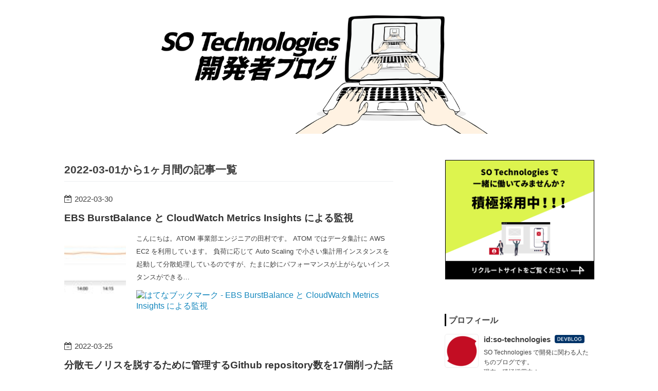

--- FILE ---
content_type: text/html; charset=utf-8
request_url: https://developer.so-tech.co.jp/archive/2022/03
body_size: 9083
content:
<!DOCTYPE html>
<html
  lang="ja"

data-admin-domain="//blog.hatena.ne.jp"
data-admin-origin="https://blog.hatena.ne.jp"
data-author="so-technologies"
data-avail-langs="ja en"
data-blog="so-tech.hatenablog.com"
data-blog-host="so-tech.hatenablog.com"
data-blog-is-public="1"
data-blog-name="SO Technologies 開発者ブログ"
data-blog-owner="so-technologies"
data-blog-show-ads=""
data-blog-show-sleeping-ads=""
data-blog-uri="https://developer.so-tech.co.jp/"
data-blog-uuid="26006613784867181"
data-blogs-uri-base="https://developer.so-tech.co.jp"
data-brand="devblog"
data-data-layer="{&quot;hatenablog&quot;:{&quot;admin&quot;:{},&quot;analytics&quot;:{&quot;brand_property_id&quot;:&quot;&quot;,&quot;measurement_id&quot;:&quot;G-1NMLZE9NYJ&quot;,&quot;non_sampling_property_id&quot;:&quot;&quot;,&quot;property_id&quot;:&quot;UA-143068712-2&quot;,&quot;separated_property_id&quot;:&quot;UA-29716941-25&quot;},&quot;blog&quot;:{&quot;blog_id&quot;:&quot;26006613784867181&quot;,&quot;content_seems_japanese&quot;:&quot;true&quot;,&quot;disable_ads&quot;:&quot;custom_domain&quot;,&quot;enable_ads&quot;:&quot;false&quot;,&quot;enable_keyword_link&quot;:&quot;false&quot;,&quot;entry_show_footer_related_entries&quot;:&quot;true&quot;,&quot;force_pc_view&quot;:&quot;true&quot;,&quot;is_public&quot;:&quot;true&quot;,&quot;is_responsive_view&quot;:&quot;true&quot;,&quot;is_sleeping&quot;:&quot;false&quot;,&quot;lang&quot;:&quot;ja&quot;,&quot;name&quot;:&quot;SO Technologies \u958b\u767a\u8005\u30d6\u30ed\u30b0&quot;,&quot;owner_name&quot;:&quot;so-technologies&quot;,&quot;uri&quot;:&quot;https://developer.so-tech.co.jp/&quot;},&quot;brand&quot;:&quot;devblog&quot;,&quot;page_id&quot;:&quot;archive&quot;,&quot;permalink_entry&quot;:null,&quot;pro&quot;:&quot;pro&quot;,&quot;router_type&quot;:&quot;blogs&quot;}}"
data-device="pc"
data-dont-recommend-pro="false"
data-global-domain="https://hatena.blog"
data-globalheader-color="b"
data-globalheader-type="pc"
data-has-touch-view="1"
data-help-url="https://help.hatenablog.com"
data-hide-header="1"
data-no-suggest-touch-view="1"
data-page="archive"
data-parts-domain="https://hatenablog-parts.com"
data-plus-available="1"
data-pro="true"
data-router-type="blogs"
data-sentry-dsn="https://03a33e4781a24cf2885099fed222b56d@sentry.io/1195218"
data-sentry-environment="production"
data-sentry-sample-rate="0.1"
data-static-domain="https://cdn.blog.st-hatena.com"
data-version="c8e029e80aa44b5e077de945968261"



  itemscope
  itemtype="http://schema.org/Blog"


  data-initial-state="{}"

  >
  <head prefix="og: http://ogp.me/ns# fb: http://ogp.me/ns/fb#">

  
    
  

  
  <meta name="viewport" content="width=device-width, initial-scale=1.0" />


  


  

  <meta name="robots" content="max-image-preview:large" />


  <meta charset="utf-8"/>
  <meta http-equiv="X-UA-Compatible" content="IE=7; IE=9; IE=10; IE=11" />
  <title>2022-03-01から1ヶ月間の記事一覧 - SO Technologies 開発者ブログ</title>

  
  <link rel="canonical" href="https://developer.so-tech.co.jp/archive/2022/03"/>



  

<meta itemprop="name" content="2022-03-01から1ヶ月間の記事一覧 - SO Technologies 開発者ブログ"/>

  <meta itemprop="image" content="https://cdn.user.blog.st-hatena.com/default_entry_og_image/158416841/1627880082864796"/>


  <meta property="og:title" content="2022-03-01から1ヶ月間の記事一覧 - SO Technologies 開発者ブログ"/>
<meta property="og:type" content="blog"/>
  <meta property="og:url" content="https://developer.so-tech.co.jp/archive/2022/03"/>

  
  
  
  <meta property="og:image" content="https://cdn.image.st-hatena.com/image/scale/f235bba3d036835923a4ede35c3aeb3e7662e0ef/backend=imagemagick;enlarge=0;height=1000;version=1;width=1200/https%3A%2F%2Fcdn.user.blog.st-hatena.com%2Fdefault_entry_og_image%2F158416841%2F1627880082864796"/>

<meta property="og:image:alt" content="2022-03-01から1ヶ月間の記事一覧 - SO Technologies 開発者ブログ"/>
  <meta property="og:description" content="中堅・中小企業向けマーケティングテクノロジーの提供をしているSO Technologies で、プロダクト開発に関わる人たちのブログです。 現在、積極採用中！" />
<meta property="og:site_name" content="SO Technologies 開発者ブログ"/>

    <meta name="twitter:card" content="summary" />  <meta name="twitter:title" content="2022-03-01から1ヶ月間の記事一覧 - SO Technologies 開発者ブログ" />  <meta name="twitter:description" content="中堅・中小企業向けマーケティングテクノロジーの提供をしているSO Technologies で、プロダクト開発に関わる人たちのブログです。 現在、積極採用中！" />  <meta name="twitter:app:name:iphone" content="はてなブログアプリ" />
  <meta name="twitter:app:id:iphone" content="583299321" />
  <meta name="twitter:app:url:iphone" content="hatenablog:///open?uri=https%3A%2F%2Fdeveloper.so-tech.co.jp%2Farchive%2F2022%2F03" />
  
    <meta name="google-site-verification" content="STiYoddGurq5cj4ShiMXcUEOQBh_-_Ti6jlsN2Bi9xI" />


  
<script
  id="embed-gtm-data-layer-loader"
  data-data-layer-page-specific=""
>
(function() {
  function loadDataLayer(elem, attrName) {
    if (!elem) { return {}; }
    var json = elem.getAttribute(attrName);
    if (!json) { return {}; }
    return JSON.parse(json);
  }

  var globalVariables = loadDataLayer(
    document.documentElement,
    'data-data-layer'
  );
  var pageSpecificVariables = loadDataLayer(
    document.getElementById('embed-gtm-data-layer-loader'),
    'data-data-layer-page-specific'
  );

  var variables = [globalVariables, pageSpecificVariables];

  if (!window.dataLayer) {
    window.dataLayer = [];
  }

  for (var i = 0; i < variables.length; i++) {
    window.dataLayer.push(variables[i]);
  }
})();
</script>

<!-- Google Tag Manager -->
<script>(function(w,d,s,l,i){w[l]=w[l]||[];w[l].push({'gtm.start':
new Date().getTime(),event:'gtm.js'});var f=d.getElementsByTagName(s)[0],
j=d.createElement(s),dl=l!='dataLayer'?'&l='+l:'';j.async=true;j.src=
'https://www.googletagmanager.com/gtm.js?id='+i+dl;f.parentNode.insertBefore(j,f);
})(window,document,'script','dataLayer','GTM-P4CXTW');</script>
<!-- End Google Tag Manager -->











  <link rel="shortcut icon" href="https://developer.so-tech.co.jp/icon/favicon">
<link rel="apple-touch-icon" href="https://developer.so-tech.co.jp/icon/touch">
<link rel="icon" sizes="192x192" href="https://developer.so-tech.co.jp/icon/link">

  

<link rel="alternate" type="application/atom+xml" title="Atom" href="https://developer.so-tech.co.jp/feed"/>
<link rel="alternate" type="application/rss+xml" title="RSS2.0" href="https://developer.so-tech.co.jp/rss"/>

  
  
  <link rel="author" href="http://www.hatena.ne.jp/so-technologies/">


  

  
      <link rel="preload" href="https://cdn-ak.f.st-hatena.com/images/fotolife/s/so-technologies/20210713/20210713131752.jpg" as="image"/>
      <link rel="preload" href="https://cdn.image.st-hatena.com/image/scale/62401861acb5b6d46862462e02f88680c0847ea0/backend=imagemagick;height=500;quality=80;version=1;width=500/https%3A%2F%2Fcdn-ak.f.st-hatena.com%2Fimages%2Ffotolife%2Fs%2Fso-technologies%2F20220328%2F20220328174614.png" as="image"/>


  
    
<link rel="stylesheet" type="text/css" href="https://cdn.blog.st-hatena.com/css/blog.css?version=c8e029e80aa44b5e077de945968261"/>

    
  <link rel="stylesheet" type="text/css" href="https://usercss.blog.st-hatena.com/blog_style/26006613784867181/1afa8127a4b87e74fbd301928da713501fafa4f4"/>
  
  

  

  
<script> </script>

  
<style>
  div#google_afc_user,
  div.google-afc-user-container,
  div.google_afc_image,
  div.google_afc_blocklink {
      display: block !important;
  }
</style>


  

  

  

  

</head>

  <body class="page-archive header-image-only enable-bottom-editarea globalheader-off globalheader-ng-enabled">
    

<div id="globalheader-container"
  data-brand="hatenablog"
  style="display: none"
  >
  <iframe id="globalheader" height="37" frameborder="0" allowTransparency="true"></iframe>
</div>


  
  
  

  <div id="container">
    <div id="container-inner">
      <header id="blog-title" data-brand="hatenablog">
  <div id="blog-title-inner" style="background-image: url('https://cdn-ak.f.st-hatena.com/images/fotolife/s/so-technologies/20210713/20210713131752.jpg'); background-position: center 0px;">
    <div id="blog-title-content">
      <h1 id="title"><a href="https://developer.so-tech.co.jp/">SO Technologies 開発者ブログ</a></h1>
      
    </div>
  </div>
</header>

      

      
      



<div id="content">
  <div id="content-inner">
    <div id="wrapper">
      <div id="main">
        <div id="main-inner">
          

          



          

          
            <h2 class="archive-heading">
              2022-03-01から1ヶ月間の記事一覧
            </h2>
          

          
            <div class="archive-entries">
              
                
                  <section class="archive-entry test-archive-entry autopagerize_page_element" data-uuid="13574176438078178908">
<div class="archive-entry-header">
  <div class="date archive-date">
    <a href="https://developer.so-tech.co.jp/archive/2022/03/30" rel="nofollow">
      <time datetime="2022-03-30" title="2022-03-30">
        <span class="date-year">2022</span><span class="hyphen">-</span><span class="date-month">03</span><span class="hyphen">-</span><span class="date-day">30</span>
      </time>
    </a>
  </div>

  <h1 class="entry-title">
    <a class="entry-title-link" href="https://developer.so-tech.co.jp/entry/2022/03/30/171843">EBS BurstBalance と CloudWatch Metrics Insights による監視</a>
    
    
  </h1>
</div>



  <a href="https://developer.so-tech.co.jp/entry/2022/03/30/171843" class="entry-thumb-link">
    <div class="entry-thumb" style="background-image: url('https://cdn.image.st-hatena.com/image/scale/62401861acb5b6d46862462e02f88680c0847ea0/backend=imagemagick;height=500;quality=80;version=1;width=500/https%3A%2F%2Fcdn-ak.f.st-hatena.com%2Fimages%2Ffotolife%2Fs%2Fso-technologies%2F20220328%2F20220328174614.png');">
    </div>
  </a>
<div class="archive-entry-body">
  <p class="entry-description">
    
      こんにちは。ATOM 事業部エンジニアの田村です。 ATOM ではデータ集計に AWS EC2 を利用しています。 負荷に応じて Auto Scaling で小さい集計用インスタンスを起動して分散処理しているのですが、たまに妙にパフォーマンスが上がらないインスタンスができる…
    
  </p>

  
    <div class="archive-entry-tags-wrapper">
  <div class="archive-entry-tags">  </div>
</div>

  

  <span class="social-buttons">
    
    
      <a href="https://b.hatena.ne.jp/entry/s/developer.so-tech.co.jp/entry/2022/03/30/171843" class="bookmark-widget-counter">
        <img src="https://b.hatena.ne.jp/entry/image/https://developer.so-tech.co.jp/entry/2022/03/30/171843" alt="はてなブックマーク - EBS BurstBalance と CloudWatch Metrics Insights による監視" />
      </a>
    

    <span
      class="star-container"
      data-hatena-star-container
      data-hatena-star-url="https://developer.so-tech.co.jp/entry/2022/03/30/171843"
      data-hatena-star-title="EBS BurstBalance と CloudWatch Metrics Insights による監視"
      data-hatena-star-variant="profile-icon"
      data-hatena-star-profile-url-template="https://blog.hatena.ne.jp/{username}/"
    ></span>
  </span>
</div>
</section>
              
                
                  <section class="archive-entry test-archive-entry autopagerize_page_element" data-uuid="13574176438076498748">
<div class="archive-entry-header">
  <div class="date archive-date">
    <a href="https://developer.so-tech.co.jp/archive/2022/03/25" rel="nofollow">
      <time datetime="2022-03-25" title="2022-03-25">
        <span class="date-year">2022</span><span class="hyphen">-</span><span class="date-month">03</span><span class="hyphen">-</span><span class="date-day">25</span>
      </time>
    </a>
  </div>

  <h1 class="entry-title">
    <a class="entry-title-link" href="https://developer.so-tech.co.jp/entry/kichion-04">分散モノリスを脱するために管理するGithub repository数を17個削った話</a>
    
    
  </h1>
</div>



  <a href="https://developer.so-tech.co.jp/entry/kichion-04" class="entry-thumb-link">
    <div class="entry-thumb" style="background-image: url('https://cdn.image.st-hatena.com/image/scale/65b47e208a7e8b70ec9f23ec20eee7428fe43bbe/backend=imagemagick;height=500;quality=80;version=1;width=500/https%3A%2F%2Fcdn.user.blog.st-hatena.com%2Fdefault_entry_og_image%2F158416841%2F1627880082864796');">
    </div>
  </a>
<div class="archive-entry-body">
  <p class="entry-description">
    
      こんにちは、ライクル事業部 エンジニアの菊池@kichionです 現在、ライクルでは大きく2チームで分かれて開発を進めており、私は技術負債解消を行うチームでシステム改善を行っています ライクルでは早すぎたマイクロサービス化によりコードベースが30近いGit…
    
  </p>

  
    <div class="archive-entry-tags-wrapper">
  <div class="archive-entry-tags">
      <span class="archive-entry-tag">
        <a href="https://d.hatena.ne.jp/keyword/github" class="archive-entry-tag-link">
          
          
          <span class="archive-entry-tag-icon">#</span><span class="archive-entry-tag-label">github</span>
        </a>
      </span>
    
      <span class="archive-entry-tag">
        <a href="https://d.hatena.ne.jp/keyword/%E6%8A%80%E8%A1%93%E7%9A%84%E8%B2%A0%E5%82%B5" class="archive-entry-tag-link">
          
          
          <span class="archive-entry-tag-icon">#</span><span class="archive-entry-tag-label">技術的負債</span>
        </a>
      </span>
    
      <span class="archive-entry-tag">
        <a href="https://d.hatena.ne.jp/keyword/%E3%82%B3%E3%83%B3%E3%83%86%E3%82%AD%E3%82%B9%E3%83%88%E5%A2%83%E7%95%8C" class="archive-entry-tag-link">
          
          
          <span class="archive-entry-tag-icon">#</span><span class="archive-entry-tag-label">コンテキスト境界</span>
        </a>
      </span>
    
      <span class="archive-entry-tag">
        <a href="https://d.hatena.ne.jp/keyword/%E3%83%A1%E3%83%B3%E3%83%86%E3%83%8A%E3%83%B3%E3%82%B9" class="archive-entry-tag-link">
          
          
          <span class="archive-entry-tag-icon">#</span><span class="archive-entry-tag-label">メンテナンス</span>
        </a>
      </span>
    
      <span class="archive-entry-tag">
        <a href="https://d.hatena.ne.jp/keyword/%E5%88%86%E6%95%A3%E3%83%A2%E3%83%8E%E3%83%AA%E3%82%B9" class="archive-entry-tag-link">
          
          
          <span class="archive-entry-tag-icon">#</span><span class="archive-entry-tag-label">分散モノリス</span>
        </a>
      </span>
      </div>
</div>

  

  <span class="social-buttons">
    
    
      <a href="https://b.hatena.ne.jp/entry/s/developer.so-tech.co.jp/entry/kichion-04" class="bookmark-widget-counter">
        <img src="https://b.hatena.ne.jp/entry/image/https://developer.so-tech.co.jp/entry/kichion-04" alt="はてなブックマーク - 分散モノリスを脱するために管理するGithub repository数を17個削った話" />
      </a>
    

    <span
      class="star-container"
      data-hatena-star-container
      data-hatena-star-url="https://developer.so-tech.co.jp/entry/kichion-04"
      data-hatena-star-title="分散モノリスを脱するために管理するGithub repository数を17個削った話"
      data-hatena-star-variant="profile-icon"
      data-hatena-star-profile-url-template="https://blog.hatena.ne.jp/{username}/"
    ></span>
  </span>
</div>
</section>
              
                
                  <section class="archive-entry test-archive-entry autopagerize_page_element" data-uuid="13574176438075170349">
<div class="archive-entry-header">
  <div class="date archive-date">
    <a href="https://developer.so-tech.co.jp/archive/2022/03/22" rel="nofollow">
      <time datetime="2022-03-22" title="2022-03-22">
        <span class="date-year">2022</span><span class="hyphen">-</span><span class="date-month">03</span><span class="hyphen">-</span><span class="date-day">22</span>
      </time>
    </a>
  </div>

  <h1 class="entry-title">
    <a class="entry-title-link" href="https://developer.so-tech.co.jp/entry/2022/03/22/103728">AG-Boostで使用している「@coreui/react」について</a>
    
    
  </h1>
</div>



  <a href="https://developer.so-tech.co.jp/entry/2022/03/22/103728" class="entry-thumb-link">
    <div class="entry-thumb" style="background-image: url('https://cdn.image.st-hatena.com/image/scale/65b47e208a7e8b70ec9f23ec20eee7428fe43bbe/backend=imagemagick;height=500;quality=80;version=1;width=500/https%3A%2F%2Fcdn.user.blog.st-hatena.com%2Fdefault_entry_og_image%2F158416841%2F1627880082864796');">
    </div>
  </a>
<div class="archive-entry-body">
  <p class="entry-description">
    
      こんにちは。AG-Boost事業部開発部の宇野です。AG-Boostのサービスはフロントエンドでreactを使って開発しています。その中で「@coreui/react」というライブラリを使用しているのですが、今回はその中でもよく使っているものを紹介したいと思います。 @coreu…
    
  </p>

  
    <div class="archive-entry-tags-wrapper">
  <div class="archive-entry-tags">  </div>
</div>

  

  <span class="social-buttons">
    
    
      <a href="https://b.hatena.ne.jp/entry/s/developer.so-tech.co.jp/entry/2022/03/22/103728" class="bookmark-widget-counter">
        <img src="https://b.hatena.ne.jp/entry/image/https://developer.so-tech.co.jp/entry/2022/03/22/103728" alt="はてなブックマーク - AG-Boostで使用している「@coreui/react」について" />
      </a>
    

    <span
      class="star-container"
      data-hatena-star-container
      data-hatena-star-url="https://developer.so-tech.co.jp/entry/2022/03/22/103728"
      data-hatena-star-title="AG-Boostで使用している「@coreui/react」について"
      data-hatena-star-variant="profile-icon"
      data-hatena-star-profile-url-template="https://blog.hatena.ne.jp/{username}/"
    ></span>
  </span>
</div>
</section>
              
                
                  <section class="archive-entry test-archive-entry autopagerize_page_element" data-uuid="13574176438071480359">
<div class="archive-entry-header">
  <div class="date archive-date">
    <a href="https://developer.so-tech.co.jp/archive/2022/03/14" rel="nofollow">
      <time datetime="2022-03-14" title="2022-03-14">
        <span class="date-year">2022</span><span class="hyphen">-</span><span class="date-month">03</span><span class="hyphen">-</span><span class="date-day">14</span>
      </time>
    </a>
  </div>

  <h1 class="entry-title">
    <a class="entry-title-link" href="https://developer.so-tech.co.jp/entry/2022/03/14/124009">なんとなくのDockerを卒業するために</a>
    
    
  </h1>
</div>



  <a href="https://developer.so-tech.co.jp/entry/2022/03/14/124009" class="entry-thumb-link">
    <div class="entry-thumb" style="background-image: url('https://cdn.image.st-hatena.com/image/scale/748f7b425a46cf42b71030afef42ba2941d80fd4/backend=imagemagick;height=500;quality=80;version=1;width=500/https%3A%2F%2Fcdn-ak.f.st-hatena.com%2Fimages%2Ffotolife%2Fs%2Fso-technologies%2F20220310%2F20220310181223.png');">
    </div>
  </a>
<div class="archive-entry-body">
  <p class="entry-description">
    
      こんにちは。データ戦略室の小宮です。 みなさん、突然ですが「Docker」使ってますか？ 私はここ1年くらいで触り始めた若輩者で日々勉強中です。 先日開催された「なんとなくを卒業するためのDocker入門」に参加してきたのですが、 今まで理解したつもりでい…
    
  </p>

  
    <div class="archive-entry-tags-wrapper">
  <div class="archive-entry-tags">  </div>
</div>

  

  <span class="social-buttons">
    
    
      <a href="https://b.hatena.ne.jp/entry/s/developer.so-tech.co.jp/entry/2022/03/14/124009" class="bookmark-widget-counter">
        <img src="https://b.hatena.ne.jp/entry/image/https://developer.so-tech.co.jp/entry/2022/03/14/124009" alt="はてなブックマーク - なんとなくのDockerを卒業するために" />
      </a>
    

    <span
      class="star-container"
      data-hatena-star-container
      data-hatena-star-url="https://developer.so-tech.co.jp/entry/2022/03/14/124009"
      data-hatena-star-title="なんとなくのDockerを卒業するために"
      data-hatena-star-variant="profile-icon"
      data-hatena-star-profile-url-template="https://blog.hatena.ne.jp/{username}/"
    ></span>
  </span>
</div>
</section>
              
                
                  <section class="archive-entry test-archive-entry autopagerize_page_element" data-uuid="13574176438068719441">
<div class="archive-entry-header">
  <div class="date archive-date">
    <a href="https://developer.so-tech.co.jp/archive/2022/03/08" rel="nofollow">
      <time datetime="2022-03-08" title="2022-03-08">
        <span class="date-year">2022</span><span class="hyphen">-</span><span class="date-month">03</span><span class="hyphen">-</span><span class="date-day">08</span>
      </time>
    </a>
  </div>

  <h1 class="entry-title">
    <a class="entry-title-link" href="https://developer.so-tech.co.jp/entry/2022/03/08/120000">AWS SDK for Go v2 における DynamoDB の扱い方</a>
    
    
  </h1>
</div>



  <a href="https://developer.so-tech.co.jp/entry/2022/03/08/120000" class="entry-thumb-link">
    <div class="entry-thumb" style="background-image: url('https://cdn.image.st-hatena.com/image/scale/771088070df9bae1eb79f417c1e128f6b0654b5e/backend=imagemagick;height=500;quality=80;version=1;width=500/https%3A%2F%2Fcdn-ak.f.st-hatena.com%2Fimages%2Ffotolife%2Fs%2Fso-technologies%2F20220303%2F20220303122723.jpg');">
    </div>
  </a>
<div class="archive-entry-body">
  <p class="entry-description">
    
      妻に描いてもらった Gopher くん こんにちは。ライクル事業部エンジニアの寺戸です。 ライクルではサービスの基盤に AWS を採用しており、 AWS の各サービスを利用して機能を提供しています。 バックエンドの開発には Go を採用しており、 AWS 関連の処理は…
    
  </p>

  
    <div class="archive-entry-tags-wrapper">
  <div class="archive-entry-tags">
      <span class="archive-entry-tag">
        <a href="https://d.hatena.ne.jp/keyword/golang" class="archive-entry-tag-link">
          
          
          <span class="archive-entry-tag-icon">#</span><span class="archive-entry-tag-label">golang</span>
        </a>
      </span>
    
      <span class="archive-entry-tag">
        <a href="https://d.hatena.ne.jp/keyword/SDK" class="archive-entry-tag-link">
          
          
          <span class="archive-entry-tag-icon">#</span><span class="archive-entry-tag-label">SDK</span>
        </a>
      </span>
    
      <span class="archive-entry-tag">
        <a href="https://d.hatena.ne.jp/keyword/DynamoDB" class="archive-entry-tag-link">
          
          
          <span class="archive-entry-tag-icon">#</span><span class="archive-entry-tag-label">DynamoDB</span>
        </a>
      </span>
      </div>
</div>

  

  <span class="social-buttons">
    
    
      <a href="https://b.hatena.ne.jp/entry/s/developer.so-tech.co.jp/entry/2022/03/08/120000" class="bookmark-widget-counter">
        <img src="https://b.hatena.ne.jp/entry/image/https://developer.so-tech.co.jp/entry/2022/03/08/120000" alt="はてなブックマーク - AWS SDK for Go v2 における DynamoDB の扱い方" />
      </a>
    

    <span
      class="star-container"
      data-hatena-star-container
      data-hatena-star-url="https://developer.so-tech.co.jp/entry/2022/03/08/120000"
      data-hatena-star-title="AWS SDK for Go v2 における DynamoDB の扱い方"
      data-hatena-star-variant="profile-icon"
      data-hatena-star-profile-url-template="https://blog.hatena.ne.jp/{username}/"
    ></span>
  </span>
</div>
</section>
              
            </div>

          
        </div>

        
      </div>
    </div>

    
<aside id="box2">
  
  <div id="box2-inner">
    
      
<div class="hatena-module hatena-module-html">
  <div class="hatena-module-body">
    <a href="https://recruit.so-tech.co.jp/?techblog_bnr=03" target="_blank"><img src="https://recruit.so-tech.co.jp/imgs/techblog/bnr_techblog03.jpg" class="bnr-recruit"></a>
  </div>
</div>

    
      

<div class="hatena-module hatena-module-profile">
  <div class="hatena-module-title">
    プロフィール
  </div>
  <div class="hatena-module-body">
    
    <a href="https://developer.so-tech.co.jp/about" class="profile-icon-link">
      <img src="https://cdn.profile-image.st-hatena.com/users/so-technologies/profile.png?1626068033"
      alt="id:so-technologies" class="profile-icon" />
    </a>
    

    
    <span class="id">
      <a href="https://developer.so-tech.co.jp/about" class="hatena-id-link"><span data-load-nickname="1" data-user-name="so-technologies">id:so-technologies</span></a>
      
  
  
    <a href="https://blog.hatena.ne.jp/guide/corporation" title="はてなブログ for DevBlog"><i class="badge-type-devblog">はてなブログ for DevBlog</i></a>
  


    </span>
    

    

    
    <div class="profile-description">
      <p>SO Technologies で開発に関わる人たちのブログです。<br />
現在、積極採用中！<br />
興味のある方は弊社のリクルートサイトもご覧ください。</p>

    </div>
    

    
      <div class="hatena-follow-button-box btn-subscribe js-hatena-follow-button-box"
  
  >

  <a href="#" class="hatena-follow-button js-hatena-follow-button">
    <span class="subscribing">
      <span class="foreground">読者です</span>
      <span class="background">読者をやめる</span>
    </span>
    <span class="unsubscribing" data-track-name="profile-widget-subscribe-button" data-track-once>
      <span class="foreground">読者になる</span>
      <span class="background">読者になる</span>
    </span>
  </a>
  <div class="subscription-count-box js-subscription-count-box">
    <i></i>
    <u></u>
    <span class="subscription-count js-subscription-count">
    </span>
  </div>
</div>

    

    

    <div class="profile-about">
      <a href="https://developer.so-tech.co.jp/about">このブログについて</a>
    </div>

  </div>
</div>

    
      <div class="hatena-module hatena-module-search-box">
  <div class="hatena-module-title">
    検索
  </div>
  <div class="hatena-module-body">
    <form class="search-form" role="search" action="https://developer.so-tech.co.jp/search" method="get">
  <input type="text" name="q" class="search-module-input" value="" placeholder="記事を検索" required>
  <input type="submit" value="検索" class="search-module-button" />
</form>

  </div>
</div>

    
      <div class="hatena-module hatena-module-recent-entries ">
  <div class="hatena-module-title">
    <a href="https://developer.so-tech.co.jp/archive">
      最新記事
    </a>
  </div>
  <div class="hatena-module-body">
    <ul class="recent-entries hatena-urllist ">
  
  
    
    <li class="urllist-item recent-entries-item">
      <div class="urllist-item-inner recent-entries-item-inner">
        
          
          
          <a href="https://developer.so-tech.co.jp/entry/2025/12/24/131938" class="urllist-title-link recent-entries-title-link  urllist-title recent-entries-title">生成AI時代の設計学習とウォーターフォールの再評価</a>




          
          

                </div>
    </li>
  
    
    <li class="urllist-item recent-entries-item">
      <div class="urllist-item-inner recent-entries-item-inner">
        
          
          
          <a href="https://developer.so-tech.co.jp/entry/2025/12/22/131543" class="urllist-title-link recent-entries-title-link  urllist-title recent-entries-title">React 18 から 19 へのアップデート時に注意すべきポイントまとめ</a>




          
          

                </div>
    </li>
  
    
    <li class="urllist-item recent-entries-item">
      <div class="urllist-item-inner recent-entries-item-inner">
        
          
          
          <a href="https://developer.so-tech.co.jp/entry/2025/11/26/124958" class="urllist-title-link recent-entries-title-link  urllist-title recent-entries-title">セキュリティアップデートは忘れたころにやって来る | docker 25 の tmpfs のデフォルトパーミッションが変わった件</a>




          
          

                </div>
    </li>
  
    
    <li class="urllist-item recent-entries-item">
      <div class="urllist-item-inner recent-entries-item-inner">
        
          
          
          <a href="https://developer.so-tech.co.jp/entry/2025/09/08/180000" class="urllist-title-link recent-entries-title-link  urllist-title recent-entries-title">GolangでCSV集計スクリプトを作るならQFrameが便利だった話</a>




          
          

                </div>
    </li>
  
    
    <li class="urllist-item recent-entries-item">
      <div class="urllist-item-inner recent-entries-item-inner">
        
          
          
          <a href="https://developer.so-tech.co.jp/entry/2025/07/28/113000" class="urllist-title-link recent-entries-title-link  urllist-title recent-entries-title">人とAIの共創で進化するフロントエンド開発(Claude/Codex/v0)</a>




          
          

                </div>
    </li>
  
</ul>

      </div>
</div>

    
      
<div class="hatena-module hatena-module-entries-access-ranking"
  data-count="5"
  data-source="access"
  data-enable_customize_format="0"
  data-display_entry_image_size_width="80"
  data-display_entry_image_size_height="80"

  data-display_entry_category="0"
  data-display_entry_image="1"
  data-display_entry_image_size_width="80"
  data-display_entry_image_size_height="80"
  data-display_entry_body_length="0"
  data-display_entry_date="0"
  data-display_entry_title_length="20"
  data-restrict_entry_title_length="0"
  data-display_bookmark_count="0"

>
  <div class="hatena-module-title">
    
      注目記事
    
  </div>
  <div class="hatena-module-body">
    
  </div>
</div>

    
      

<div class="hatena-module hatena-module-archive" data-archive-type="default" data-archive-url="https://developer.so-tech.co.jp/archive">
  <div class="hatena-module-title">
    <a href="https://developer.so-tech.co.jp/archive">月別アーカイブ</a>
  </div>
  <div class="hatena-module-body">
    
      
        <ul class="hatena-urllist">
          
            <li class="archive-module-year archive-module-year-hidden" data-year="2025">
              <div class="archive-module-button">
                <span class="archive-module-hide-button">▼</span>
                <span class="archive-module-show-button">▶</span>
              </div>
              <a href="https://developer.so-tech.co.jp/archive/2025" class="archive-module-year-title archive-module-year-2025">
                2025
              </a>
              <ul class="archive-module-months">
                
                  <li class="archive-module-month">
                    <a href="https://developer.so-tech.co.jp/archive/2025/12" class="archive-module-month-title archive-module-month-2025-12">
                      2025 / 12
                    </a>
                  </li>
                
                  <li class="archive-module-month">
                    <a href="https://developer.so-tech.co.jp/archive/2025/11" class="archive-module-month-title archive-module-month-2025-11">
                      2025 / 11
                    </a>
                  </li>
                
                  <li class="archive-module-month">
                    <a href="https://developer.so-tech.co.jp/archive/2025/09" class="archive-module-month-title archive-module-month-2025-9">
                      2025 / 9
                    </a>
                  </li>
                
                  <li class="archive-module-month">
                    <a href="https://developer.so-tech.co.jp/archive/2025/07" class="archive-module-month-title archive-module-month-2025-7">
                      2025 / 7
                    </a>
                  </li>
                
                  <li class="archive-module-month">
                    <a href="https://developer.so-tech.co.jp/archive/2025/05" class="archive-module-month-title archive-module-month-2025-5">
                      2025 / 5
                    </a>
                  </li>
                
                  <li class="archive-module-month">
                    <a href="https://developer.so-tech.co.jp/archive/2025/04" class="archive-module-month-title archive-module-month-2025-4">
                      2025 / 4
                    </a>
                  </li>
                
                  <li class="archive-module-month">
                    <a href="https://developer.so-tech.co.jp/archive/2025/03" class="archive-module-month-title archive-module-month-2025-3">
                      2025 / 3
                    </a>
                  </li>
                
                  <li class="archive-module-month">
                    <a href="https://developer.so-tech.co.jp/archive/2025/02" class="archive-module-month-title archive-module-month-2025-2">
                      2025 / 2
                    </a>
                  </li>
                
                  <li class="archive-module-month">
                    <a href="https://developer.so-tech.co.jp/archive/2025/01" class="archive-module-month-title archive-module-month-2025-1">
                      2025 / 1
                    </a>
                  </li>
                
              </ul>
            </li>
          
            <li class="archive-module-year archive-module-year-hidden" data-year="2024">
              <div class="archive-module-button">
                <span class="archive-module-hide-button">▼</span>
                <span class="archive-module-show-button">▶</span>
              </div>
              <a href="https://developer.so-tech.co.jp/archive/2024" class="archive-module-year-title archive-module-year-2024">
                2024
              </a>
              <ul class="archive-module-months">
                
                  <li class="archive-module-month">
                    <a href="https://developer.so-tech.co.jp/archive/2024/12" class="archive-module-month-title archive-module-month-2024-12">
                      2024 / 12
                    </a>
                  </li>
                
                  <li class="archive-module-month">
                    <a href="https://developer.so-tech.co.jp/archive/2024/10" class="archive-module-month-title archive-module-month-2024-10">
                      2024 / 10
                    </a>
                  </li>
                
                  <li class="archive-module-month">
                    <a href="https://developer.so-tech.co.jp/archive/2024/09" class="archive-module-month-title archive-module-month-2024-9">
                      2024 / 9
                    </a>
                  </li>
                
                  <li class="archive-module-month">
                    <a href="https://developer.so-tech.co.jp/archive/2024/08" class="archive-module-month-title archive-module-month-2024-8">
                      2024 / 8
                    </a>
                  </li>
                
                  <li class="archive-module-month">
                    <a href="https://developer.so-tech.co.jp/archive/2024/07" class="archive-module-month-title archive-module-month-2024-7">
                      2024 / 7
                    </a>
                  </li>
                
                  <li class="archive-module-month">
                    <a href="https://developer.so-tech.co.jp/archive/2024/06" class="archive-module-month-title archive-module-month-2024-6">
                      2024 / 6
                    </a>
                  </li>
                
                  <li class="archive-module-month">
                    <a href="https://developer.so-tech.co.jp/archive/2024/05" class="archive-module-month-title archive-module-month-2024-5">
                      2024 / 5
                    </a>
                  </li>
                
                  <li class="archive-module-month">
                    <a href="https://developer.so-tech.co.jp/archive/2024/04" class="archive-module-month-title archive-module-month-2024-4">
                      2024 / 4
                    </a>
                  </li>
                
                  <li class="archive-module-month">
                    <a href="https://developer.so-tech.co.jp/archive/2024/03" class="archive-module-month-title archive-module-month-2024-3">
                      2024 / 3
                    </a>
                  </li>
                
                  <li class="archive-module-month">
                    <a href="https://developer.so-tech.co.jp/archive/2024/02" class="archive-module-month-title archive-module-month-2024-2">
                      2024 / 2
                    </a>
                  </li>
                
                  <li class="archive-module-month">
                    <a href="https://developer.so-tech.co.jp/archive/2024/01" class="archive-module-month-title archive-module-month-2024-1">
                      2024 / 1
                    </a>
                  </li>
                
              </ul>
            </li>
          
            <li class="archive-module-year archive-module-year-hidden" data-year="2023">
              <div class="archive-module-button">
                <span class="archive-module-hide-button">▼</span>
                <span class="archive-module-show-button">▶</span>
              </div>
              <a href="https://developer.so-tech.co.jp/archive/2023" class="archive-module-year-title archive-module-year-2023">
                2023
              </a>
              <ul class="archive-module-months">
                
                  <li class="archive-module-month">
                    <a href="https://developer.so-tech.co.jp/archive/2023/12" class="archive-module-month-title archive-module-month-2023-12">
                      2023 / 12
                    </a>
                  </li>
                
                  <li class="archive-module-month">
                    <a href="https://developer.so-tech.co.jp/archive/2023/11" class="archive-module-month-title archive-module-month-2023-11">
                      2023 / 11
                    </a>
                  </li>
                
                  <li class="archive-module-month">
                    <a href="https://developer.so-tech.co.jp/archive/2023/10" class="archive-module-month-title archive-module-month-2023-10">
                      2023 / 10
                    </a>
                  </li>
                
                  <li class="archive-module-month">
                    <a href="https://developer.so-tech.co.jp/archive/2023/09" class="archive-module-month-title archive-module-month-2023-9">
                      2023 / 9
                    </a>
                  </li>
                
                  <li class="archive-module-month">
                    <a href="https://developer.so-tech.co.jp/archive/2023/08" class="archive-module-month-title archive-module-month-2023-8">
                      2023 / 8
                    </a>
                  </li>
                
                  <li class="archive-module-month">
                    <a href="https://developer.so-tech.co.jp/archive/2023/07" class="archive-module-month-title archive-module-month-2023-7">
                      2023 / 7
                    </a>
                  </li>
                
                  <li class="archive-module-month">
                    <a href="https://developer.so-tech.co.jp/archive/2023/06" class="archive-module-month-title archive-module-month-2023-6">
                      2023 / 6
                    </a>
                  </li>
                
                  <li class="archive-module-month">
                    <a href="https://developer.so-tech.co.jp/archive/2023/05" class="archive-module-month-title archive-module-month-2023-5">
                      2023 / 5
                    </a>
                  </li>
                
                  <li class="archive-module-month">
                    <a href="https://developer.so-tech.co.jp/archive/2023/04" class="archive-module-month-title archive-module-month-2023-4">
                      2023 / 4
                    </a>
                  </li>
                
                  <li class="archive-module-month">
                    <a href="https://developer.so-tech.co.jp/archive/2023/03" class="archive-module-month-title archive-module-month-2023-3">
                      2023 / 3
                    </a>
                  </li>
                
                  <li class="archive-module-month">
                    <a href="https://developer.so-tech.co.jp/archive/2023/02" class="archive-module-month-title archive-module-month-2023-2">
                      2023 / 2
                    </a>
                  </li>
                
                  <li class="archive-module-month">
                    <a href="https://developer.so-tech.co.jp/archive/2023/01" class="archive-module-month-title archive-module-month-2023-1">
                      2023 / 1
                    </a>
                  </li>
                
              </ul>
            </li>
          
            <li class="archive-module-year archive-module-year-hidden" data-year="2022">
              <div class="archive-module-button">
                <span class="archive-module-hide-button">▼</span>
                <span class="archive-module-show-button">▶</span>
              </div>
              <a href="https://developer.so-tech.co.jp/archive/2022" class="archive-module-year-title archive-module-year-2022">
                2022
              </a>
              <ul class="archive-module-months">
                
                  <li class="archive-module-month">
                    <a href="https://developer.so-tech.co.jp/archive/2022/12" class="archive-module-month-title archive-module-month-2022-12">
                      2022 / 12
                    </a>
                  </li>
                
                  <li class="archive-module-month">
                    <a href="https://developer.so-tech.co.jp/archive/2022/11" class="archive-module-month-title archive-module-month-2022-11">
                      2022 / 11
                    </a>
                  </li>
                
                  <li class="archive-module-month">
                    <a href="https://developer.so-tech.co.jp/archive/2022/10" class="archive-module-month-title archive-module-month-2022-10">
                      2022 / 10
                    </a>
                  </li>
                
                  <li class="archive-module-month">
                    <a href="https://developer.so-tech.co.jp/archive/2022/09" class="archive-module-month-title archive-module-month-2022-9">
                      2022 / 9
                    </a>
                  </li>
                
                  <li class="archive-module-month">
                    <a href="https://developer.so-tech.co.jp/archive/2022/08" class="archive-module-month-title archive-module-month-2022-8">
                      2022 / 8
                    </a>
                  </li>
                
                  <li class="archive-module-month">
                    <a href="https://developer.so-tech.co.jp/archive/2022/07" class="archive-module-month-title archive-module-month-2022-7">
                      2022 / 7
                    </a>
                  </li>
                
                  <li class="archive-module-month">
                    <a href="https://developer.so-tech.co.jp/archive/2022/06" class="archive-module-month-title archive-module-month-2022-6">
                      2022 / 6
                    </a>
                  </li>
                
                  <li class="archive-module-month">
                    <a href="https://developer.so-tech.co.jp/archive/2022/05" class="archive-module-month-title archive-module-month-2022-5">
                      2022 / 5
                    </a>
                  </li>
                
                  <li class="archive-module-month">
                    <a href="https://developer.so-tech.co.jp/archive/2022/04" class="archive-module-month-title archive-module-month-2022-4">
                      2022 / 4
                    </a>
                  </li>
                
                  <li class="archive-module-month">
                    <a href="https://developer.so-tech.co.jp/archive/2022/03" class="archive-module-month-title archive-module-month-2022-3">
                      2022 / 3
                    </a>
                  </li>
                
                  <li class="archive-module-month">
                    <a href="https://developer.so-tech.co.jp/archive/2022/02" class="archive-module-month-title archive-module-month-2022-2">
                      2022 / 2
                    </a>
                  </li>
                
                  <li class="archive-module-month">
                    <a href="https://developer.so-tech.co.jp/archive/2022/01" class="archive-module-month-title archive-module-month-2022-1">
                      2022 / 1
                    </a>
                  </li>
                
              </ul>
            </li>
          
            <li class="archive-module-year archive-module-year-hidden" data-year="2021">
              <div class="archive-module-button">
                <span class="archive-module-hide-button">▼</span>
                <span class="archive-module-show-button">▶</span>
              </div>
              <a href="https://developer.so-tech.co.jp/archive/2021" class="archive-module-year-title archive-module-year-2021">
                2021
              </a>
              <ul class="archive-module-months">
                
                  <li class="archive-module-month">
                    <a href="https://developer.so-tech.co.jp/archive/2021/12" class="archive-module-month-title archive-module-month-2021-12">
                      2021 / 12
                    </a>
                  </li>
                
                  <li class="archive-module-month">
                    <a href="https://developer.so-tech.co.jp/archive/2021/11" class="archive-module-month-title archive-module-month-2021-11">
                      2021 / 11
                    </a>
                  </li>
                
                  <li class="archive-module-month">
                    <a href="https://developer.so-tech.co.jp/archive/2021/10" class="archive-module-month-title archive-module-month-2021-10">
                      2021 / 10
                    </a>
                  </li>
                
                  <li class="archive-module-month">
                    <a href="https://developer.so-tech.co.jp/archive/2021/09" class="archive-module-month-title archive-module-month-2021-9">
                      2021 / 9
                    </a>
                  </li>
                
                  <li class="archive-module-month">
                    <a href="https://developer.so-tech.co.jp/archive/2021/08" class="archive-module-month-title archive-module-month-2021-8">
                      2021 / 8
                    </a>
                  </li>
                
              </ul>
            </li>
          
        </ul>
      
    
  </div>
</div>

    
      <div class="hatena-module hatena-module-links">
  <div class="hatena-module-title">
    SO Technologiesのリンク集
  </div>
  <div class="hatena-module-body">
    <ul class="hatena-urllist">
      
        <li>
          <a href="https://recruit.so-tech.co.jp/">SO Technologiesリクルートサイト</a>
        </li>
      
        <li>
          <a href="https://www.so-tech.co.jp/">SO Technologies 会社ホームページ</a>
        </li>
      
        <li>
          <a href="https://www.atom.tools/">ATOM</a>
        </li>
      
        <li>
          <a href="https://www.lycle.jp/">ライクル</a>
        </li>
      
        <li>
          <a href="http://ag-boost.jp/">AG-Boost</a>
        </li>
      
        <li>
          <a href="https://liskul.com/">LISKUL</a>
        </li>
      
        <li>
          <a href="https://unyodaiko.jp/">CUSTA</a>
        </li>
      
        <li>
          <a href="https://www.brick.tools/">brick</a>
        </li>
      
    </ul>
  </div>
</div>

    
    
  </div>
</aside>



  </div>
</div>


      

      
  <div id="bottom-editarea">
    <div class="footer-box">
    <div class="footer-logo">
        <img src="https://recruit.so-tech.co.jp/imgs/techblog/logo-techblog.png">
        <p>©SO Technologies Inc.</p>
    </div>
    <a href="https://recruit.so-tech.co.jp/?techblog_footer" target="_blank" class="btn-footer">SO Technologiesのリクルートサイトを見る</a>
</div>
  </div>


    </div>
  </div>
  

  
  <script async src="https://s.hatena.ne.jp/js/widget/star.js"></script>
  
  
  <script>
    if (typeof window.Hatena === 'undefined') {
      window.Hatena = {};
    }
    if (!Hatena.hasOwnProperty('Star')) {
      Hatena.Star = {
        VERSION: 2,
      };
    }
  </script>


  
    <div id="fb-root"></div>
<script>(function(d, s, id) {
  var js, fjs = d.getElementsByTagName(s)[0];
  if (d.getElementById(id)) return;
  js = d.createElement(s); js.id = id;
  js.src = "//connect.facebook.net/ja_JP/sdk.js#xfbml=1&appId=719729204785177&version=v17.0";
  fjs.parentNode.insertBefore(js, fjs);
}(document, 'script', 'facebook-jssdk'));</script>

  
  

<div class="quote-box">
  <div class="tooltip-quote tooltip-quote-stock">
    <i class="blogicon-quote" title="引用をストック"></i>
  </div>
  <div class="tooltip-quote tooltip-quote-tweet js-tooltip-quote-tweet">
    <a class="js-tweet-quote" target="_blank" data-track-name="quote-tweet" data-track-once>
      <img src="https://cdn.blog.st-hatena.com/images/admin/quote/quote-x-icon.svg?version=c8e029e80aa44b5e077de945968261" title="引用して投稿する" >
    </a>
  </div>
</div>

<div class="quote-stock-panel" id="quote-stock-message-box" style="position: absolute; z-index: 3000">
  <div class="message-box" id="quote-stock-succeeded-message" style="display: none">
    <p>引用をストックしました</p>
    <button class="btn btn-primary" id="quote-stock-show-editor-button" data-track-name="curation-quote-edit-button">ストック一覧を見る</button>
    <button class="btn quote-stock-close-message-button">閉じる</button>
  </div>

  <div class="message-box" id="quote-login-required-message" style="display: none">
    <p>引用するにはまずログインしてください</p>
    <button class="btn btn-primary" id="quote-login-button">ログイン</button>
    <button class="btn quote-stock-close-message-button">閉じる</button>
  </div>

  <div class="error-box" id="quote-stock-failed-message" style="display: none">
    <p>引用をストックできませんでした。再度お試しください</p>
    <button class="btn quote-stock-close-message-button">閉じる</button>
  </div>

  <div class="error-box" id="unstockable-quote-message-box" style="display: none; position: absolute; z-index: 3000;">
    <p>限定公開記事のため引用できません。</p>
  </div>
</div>

<script type="x-underscore-template" id="js-requote-button-template">
  <div class="requote-button js-requote-button">
    <button class="requote-button-btn tipsy-top" title="引用する"><i class="blogicon-quote"></i></button>
  </div>
</script>



  
  <div id="hidden-subscribe-button" style="display: none;">
    <div class="hatena-follow-button-box btn-subscribe js-hatena-follow-button-box"
  
  >

  <a href="#" class="hatena-follow-button js-hatena-follow-button">
    <span class="subscribing">
      <span class="foreground">読者です</span>
      <span class="background">読者をやめる</span>
    </span>
    <span class="unsubscribing" data-track-name="profile-widget-subscribe-button" data-track-once>
      <span class="foreground">読者になる</span>
      <span class="background">読者になる</span>
    </span>
  </a>
  <div class="subscription-count-box js-subscription-count-box">
    <i></i>
    <u></u>
    <span class="subscription-count js-subscription-count">
    </span>
  </div>
</div>

  </div>

  



    


  <script async src="https://platform.twitter.com/widgets.js" charset="utf-8"></script>

<script src="https://b.st-hatena.com/js/bookmark_button.js" charset="utf-8" async="async"></script>


<script type="text/javascript" src="https://cdn.blog.st-hatena.com/js/external/jquery.min.js?v=1.12.4&amp;version=c8e029e80aa44b5e077de945968261"></script>







<script src="https://cdn.blog.st-hatena.com/js/texts-ja.js?version=c8e029e80aa44b5e077de945968261"></script>



  <script id="vendors-js" data-env="production" src="https://cdn.blog.st-hatena.com/js/vendors.js?version=c8e029e80aa44b5e077de945968261" crossorigin="anonymous"></script>

<script id="hatenablog-js" data-env="production" src="https://cdn.blog.st-hatena.com/js/hatenablog.js?version=c8e029e80aa44b5e077de945968261" crossorigin="anonymous" data-page-id="archive-year-month"></script>


  <script>Hatena.Diary.GlobalHeader.init()</script>







    

    





  </body>
</html>
